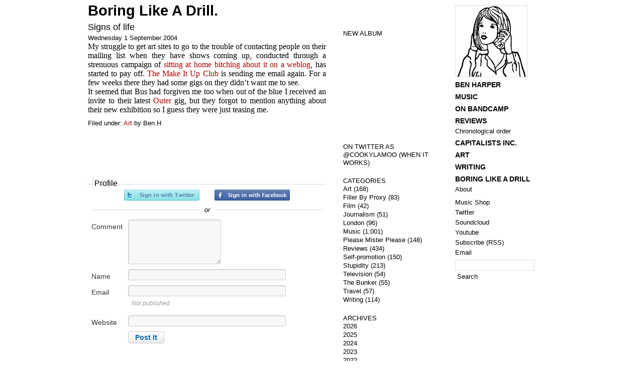

--- FILE ---
content_type: text/html; charset=UTF-8
request_url: https://www.cookylamoo.com/boringlikeadrill/2004/09/signs-of-life.html
body_size: 12622
content:
<!DOCTYPE html PUBLIC "-//W3C//DTD XHTML 1.0 Transitional//EN" "http://www.w3.org/TR/xhtml1/DTD/xhtml1-transitional.dtd">

<html xmlns="http://www.w3.org/1999/xhtml">

<head profile="http://gmpg.org/xfn/11">


	<title>Boring Like A Drill. &raquo; Signs of life</title>

	<meta http-equiv="Content-Type" content="text/html; charset=UTF-8" />	
	<meta name="generator" content="WordPress 6.5.7" /> <!-- leave this for stats please -->

	<link rel="stylesheet" href="https://www.cookylamoo.com/boringlikeadrill/wp-content/themes/Boringstyle0420/style.css" type="text/css" media="screen" />


	<!-- <link rel="alternate" type="application/rss+xml" title="RSS 2.0" href="https://www.cookylamoo.com/boringlikeadrill/feed" /> -->

	<!-- <link rel="alternate" type="text/xml" title="RSS .92" href="https://www.cookylamoo.com/boringlikeadrill/feed/rss" /> -->



	<!-- <link rel="alternate" type="application/atom+xml" title="Atom 0.3" href="https://www.cookylamoo.com/boringlikeadrill/feed/atom" /> -->



	<link href="http://feeds.feedburner.com/BoringLikeADrillBlog" rel="alternate" title="Boring Like A Drill." type="application/rss+xml"/>



	<link rel="pingback" href="https://www.cookylamoo.com/boringlikeadrill/xmlrpc.php" />



		<link rel='archives' title='January 2026' href='https://www.cookylamoo.com/boringlikeadrill/2026/01' />
	<link rel='archives' title='November 2025' href='https://www.cookylamoo.com/boringlikeadrill/2025/11' />
	<link rel='archives' title='October 2025' href='https://www.cookylamoo.com/boringlikeadrill/2025/10' />
	<link rel='archives' title='September 2025' href='https://www.cookylamoo.com/boringlikeadrill/2025/09' />
	<link rel='archives' title='August 2025' href='https://www.cookylamoo.com/boringlikeadrill/2025/08' />
	<link rel='archives' title='July 2025' href='https://www.cookylamoo.com/boringlikeadrill/2025/07' />
	<link rel='archives' title='June 2025' href='https://www.cookylamoo.com/boringlikeadrill/2025/06' />
	<link rel='archives' title='May 2025' href='https://www.cookylamoo.com/boringlikeadrill/2025/05' />
	<link rel='archives' title='April 2025' href='https://www.cookylamoo.com/boringlikeadrill/2025/04' />
	<link rel='archives' title='March 2025' href='https://www.cookylamoo.com/boringlikeadrill/2025/03' />
	<link rel='archives' title='February 2025' href='https://www.cookylamoo.com/boringlikeadrill/2025/02' />
	<link rel='archives' title='December 2024' href='https://www.cookylamoo.com/boringlikeadrill/2024/12' />
	<link rel='archives' title='November 2024' href='https://www.cookylamoo.com/boringlikeadrill/2024/11' />
	<link rel='archives' title='September 2024' href='https://www.cookylamoo.com/boringlikeadrill/2024/09' />
	<link rel='archives' title='August 2024' href='https://www.cookylamoo.com/boringlikeadrill/2024/08' />
	<link rel='archives' title='July 2024' href='https://www.cookylamoo.com/boringlikeadrill/2024/07' />
	<link rel='archives' title='June 2024' href='https://www.cookylamoo.com/boringlikeadrill/2024/06' />
	<link rel='archives' title='May 2024' href='https://www.cookylamoo.com/boringlikeadrill/2024/05' />
	<link rel='archives' title='April 2024' href='https://www.cookylamoo.com/boringlikeadrill/2024/04' />
	<link rel='archives' title='March 2024' href='https://www.cookylamoo.com/boringlikeadrill/2024/03' />
	<link rel='archives' title='February 2024' href='https://www.cookylamoo.com/boringlikeadrill/2024/02' />
	<link rel='archives' title='January 2024' href='https://www.cookylamoo.com/boringlikeadrill/2024/01' />
	<link rel='archives' title='December 2023' href='https://www.cookylamoo.com/boringlikeadrill/2023/12' />
	<link rel='archives' title='November 2023' href='https://www.cookylamoo.com/boringlikeadrill/2023/11' />
	<link rel='archives' title='October 2023' href='https://www.cookylamoo.com/boringlikeadrill/2023/10' />
	<link rel='archives' title='September 2023' href='https://www.cookylamoo.com/boringlikeadrill/2023/09' />
	<link rel='archives' title='August 2023' href='https://www.cookylamoo.com/boringlikeadrill/2023/08' />
	<link rel='archives' title='July 2023' href='https://www.cookylamoo.com/boringlikeadrill/2023/07' />
	<link rel='archives' title='June 2023' href='https://www.cookylamoo.com/boringlikeadrill/2023/06' />
	<link rel='archives' title='May 2023' href='https://www.cookylamoo.com/boringlikeadrill/2023/05' />
	<link rel='archives' title='April 2023' href='https://www.cookylamoo.com/boringlikeadrill/2023/04' />
	<link rel='archives' title='March 2023' href='https://www.cookylamoo.com/boringlikeadrill/2023/03' />
	<link rel='archives' title='February 2023' href='https://www.cookylamoo.com/boringlikeadrill/2023/02' />
	<link rel='archives' title='January 2023' href='https://www.cookylamoo.com/boringlikeadrill/2023/01' />
	<link rel='archives' title='December 2022' href='https://www.cookylamoo.com/boringlikeadrill/2022/12' />
	<link rel='archives' title='November 2022' href='https://www.cookylamoo.com/boringlikeadrill/2022/11' />
	<link rel='archives' title='October 2022' href='https://www.cookylamoo.com/boringlikeadrill/2022/10' />
	<link rel='archives' title='September 2022' href='https://www.cookylamoo.com/boringlikeadrill/2022/09' />
	<link rel='archives' title='August 2022' href='https://www.cookylamoo.com/boringlikeadrill/2022/08' />
	<link rel='archives' title='July 2022' href='https://www.cookylamoo.com/boringlikeadrill/2022/07' />
	<link rel='archives' title='June 2022' href='https://www.cookylamoo.com/boringlikeadrill/2022/06' />
	<link rel='archives' title='May 2022' href='https://www.cookylamoo.com/boringlikeadrill/2022/05' />
	<link rel='archives' title='April 2022' href='https://www.cookylamoo.com/boringlikeadrill/2022/04' />
	<link rel='archives' title='March 2022' href='https://www.cookylamoo.com/boringlikeadrill/2022/03' />
	<link rel='archives' title='February 2022' href='https://www.cookylamoo.com/boringlikeadrill/2022/02' />
	<link rel='archives' title='January 2022' href='https://www.cookylamoo.com/boringlikeadrill/2022/01' />
	<link rel='archives' title='December 2021' href='https://www.cookylamoo.com/boringlikeadrill/2021/12' />
	<link rel='archives' title='November 2021' href='https://www.cookylamoo.com/boringlikeadrill/2021/11' />
	<link rel='archives' title='October 2021' href='https://www.cookylamoo.com/boringlikeadrill/2021/10' />
	<link rel='archives' title='September 2021' href='https://www.cookylamoo.com/boringlikeadrill/2021/09' />
	<link rel='archives' title='August 2021' href='https://www.cookylamoo.com/boringlikeadrill/2021/08' />
	<link rel='archives' title='July 2021' href='https://www.cookylamoo.com/boringlikeadrill/2021/07' />
	<link rel='archives' title='June 2021' href='https://www.cookylamoo.com/boringlikeadrill/2021/06' />
	<link rel='archives' title='May 2021' href='https://www.cookylamoo.com/boringlikeadrill/2021/05' />
	<link rel='archives' title='April 2021' href='https://www.cookylamoo.com/boringlikeadrill/2021/04' />
	<link rel='archives' title='March 2021' href='https://www.cookylamoo.com/boringlikeadrill/2021/03' />
	<link rel='archives' title='February 2021' href='https://www.cookylamoo.com/boringlikeadrill/2021/02' />
	<link rel='archives' title='January 2021' href='https://www.cookylamoo.com/boringlikeadrill/2021/01' />
	<link rel='archives' title='December 2020' href='https://www.cookylamoo.com/boringlikeadrill/2020/12' />
	<link rel='archives' title='November 2020' href='https://www.cookylamoo.com/boringlikeadrill/2020/11' />
	<link rel='archives' title='October 2020' href='https://www.cookylamoo.com/boringlikeadrill/2020/10' />
	<link rel='archives' title='September 2020' href='https://www.cookylamoo.com/boringlikeadrill/2020/09' />
	<link rel='archives' title='August 2020' href='https://www.cookylamoo.com/boringlikeadrill/2020/08' />
	<link rel='archives' title='July 2020' href='https://www.cookylamoo.com/boringlikeadrill/2020/07' />
	<link rel='archives' title='June 2020' href='https://www.cookylamoo.com/boringlikeadrill/2020/06' />
	<link rel='archives' title='May 2020' href='https://www.cookylamoo.com/boringlikeadrill/2020/05' />
	<link rel='archives' title='April 2020' href='https://www.cookylamoo.com/boringlikeadrill/2020/04' />
	<link rel='archives' title='March 2020' href='https://www.cookylamoo.com/boringlikeadrill/2020/03' />
	<link rel='archives' title='February 2020' href='https://www.cookylamoo.com/boringlikeadrill/2020/02' />
	<link rel='archives' title='January 2020' href='https://www.cookylamoo.com/boringlikeadrill/2020/01' />
	<link rel='archives' title='December 2019' href='https://www.cookylamoo.com/boringlikeadrill/2019/12' />
	<link rel='archives' title='November 2019' href='https://www.cookylamoo.com/boringlikeadrill/2019/11' />
	<link rel='archives' title='October 2019' href='https://www.cookylamoo.com/boringlikeadrill/2019/10' />
	<link rel='archives' title='September 2019' href='https://www.cookylamoo.com/boringlikeadrill/2019/09' />
	<link rel='archives' title='August 2019' href='https://www.cookylamoo.com/boringlikeadrill/2019/08' />
	<link rel='archives' title='July 2019' href='https://www.cookylamoo.com/boringlikeadrill/2019/07' />
	<link rel='archives' title='June 2019' href='https://www.cookylamoo.com/boringlikeadrill/2019/06' />
	<link rel='archives' title='May 2019' href='https://www.cookylamoo.com/boringlikeadrill/2019/05' />
	<link rel='archives' title='April 2019' href='https://www.cookylamoo.com/boringlikeadrill/2019/04' />
	<link rel='archives' title='March 2019' href='https://www.cookylamoo.com/boringlikeadrill/2019/03' />
	<link rel='archives' title='February 2019' href='https://www.cookylamoo.com/boringlikeadrill/2019/02' />
	<link rel='archives' title='January 2019' href='https://www.cookylamoo.com/boringlikeadrill/2019/01' />
	<link rel='archives' title='December 2018' href='https://www.cookylamoo.com/boringlikeadrill/2018/12' />
	<link rel='archives' title='November 2018' href='https://www.cookylamoo.com/boringlikeadrill/2018/11' />
	<link rel='archives' title='October 2018' href='https://www.cookylamoo.com/boringlikeadrill/2018/10' />
	<link rel='archives' title='September 2018' href='https://www.cookylamoo.com/boringlikeadrill/2018/09' />
	<link rel='archives' title='August 2018' href='https://www.cookylamoo.com/boringlikeadrill/2018/08' />
	<link rel='archives' title='July 2018' href='https://www.cookylamoo.com/boringlikeadrill/2018/07' />
	<link rel='archives' title='June 2018' href='https://www.cookylamoo.com/boringlikeadrill/2018/06' />
	<link rel='archives' title='May 2018' href='https://www.cookylamoo.com/boringlikeadrill/2018/05' />
	<link rel='archives' title='April 2018' href='https://www.cookylamoo.com/boringlikeadrill/2018/04' />
	<link rel='archives' title='March 2018' href='https://www.cookylamoo.com/boringlikeadrill/2018/03' />
	<link rel='archives' title='February 2018' href='https://www.cookylamoo.com/boringlikeadrill/2018/02' />
	<link rel='archives' title='January 2018' href='https://www.cookylamoo.com/boringlikeadrill/2018/01' />
	<link rel='archives' title='December 2017' href='https://www.cookylamoo.com/boringlikeadrill/2017/12' />
	<link rel='archives' title='November 2017' href='https://www.cookylamoo.com/boringlikeadrill/2017/11' />
	<link rel='archives' title='October 2017' href='https://www.cookylamoo.com/boringlikeadrill/2017/10' />
	<link rel='archives' title='September 2017' href='https://www.cookylamoo.com/boringlikeadrill/2017/09' />
	<link rel='archives' title='August 2017' href='https://www.cookylamoo.com/boringlikeadrill/2017/08' />
	<link rel='archives' title='July 2017' href='https://www.cookylamoo.com/boringlikeadrill/2017/07' />
	<link rel='archives' title='June 2017' href='https://www.cookylamoo.com/boringlikeadrill/2017/06' />
	<link rel='archives' title='May 2017' href='https://www.cookylamoo.com/boringlikeadrill/2017/05' />
	<link rel='archives' title='April 2017' href='https://www.cookylamoo.com/boringlikeadrill/2017/04' />
	<link rel='archives' title='March 2017' href='https://www.cookylamoo.com/boringlikeadrill/2017/03' />
	<link rel='archives' title='February 2017' href='https://www.cookylamoo.com/boringlikeadrill/2017/02' />
	<link rel='archives' title='January 2017' href='https://www.cookylamoo.com/boringlikeadrill/2017/01' />
	<link rel='archives' title='December 2016' href='https://www.cookylamoo.com/boringlikeadrill/2016/12' />
	<link rel='archives' title='November 2016' href='https://www.cookylamoo.com/boringlikeadrill/2016/11' />
	<link rel='archives' title='October 2016' href='https://www.cookylamoo.com/boringlikeadrill/2016/10' />
	<link rel='archives' title='September 2016' href='https://www.cookylamoo.com/boringlikeadrill/2016/09' />
	<link rel='archives' title='August 2016' href='https://www.cookylamoo.com/boringlikeadrill/2016/08' />
	<link rel='archives' title='July 2016' href='https://www.cookylamoo.com/boringlikeadrill/2016/07' />
	<link rel='archives' title='June 2016' href='https://www.cookylamoo.com/boringlikeadrill/2016/06' />
	<link rel='archives' title='May 2016' href='https://www.cookylamoo.com/boringlikeadrill/2016/05' />
	<link rel='archives' title='April 2016' href='https://www.cookylamoo.com/boringlikeadrill/2016/04' />
	<link rel='archives' title='March 2016' href='https://www.cookylamoo.com/boringlikeadrill/2016/03' />
	<link rel='archives' title='February 2016' href='https://www.cookylamoo.com/boringlikeadrill/2016/02' />
	<link rel='archives' title='January 2016' href='https://www.cookylamoo.com/boringlikeadrill/2016/01' />
	<link rel='archives' title='December 2015' href='https://www.cookylamoo.com/boringlikeadrill/2015/12' />
	<link rel='archives' title='November 2015' href='https://www.cookylamoo.com/boringlikeadrill/2015/11' />
	<link rel='archives' title='October 2015' href='https://www.cookylamoo.com/boringlikeadrill/2015/10' />
	<link rel='archives' title='September 2015' href='https://www.cookylamoo.com/boringlikeadrill/2015/09' />
	<link rel='archives' title='August 2015' href='https://www.cookylamoo.com/boringlikeadrill/2015/08' />
	<link rel='archives' title='July 2015' href='https://www.cookylamoo.com/boringlikeadrill/2015/07' />
	<link rel='archives' title='June 2015' href='https://www.cookylamoo.com/boringlikeadrill/2015/06' />
	<link rel='archives' title='May 2015' href='https://www.cookylamoo.com/boringlikeadrill/2015/05' />
	<link rel='archives' title='April 2015' href='https://www.cookylamoo.com/boringlikeadrill/2015/04' />
	<link rel='archives' title='March 2015' href='https://www.cookylamoo.com/boringlikeadrill/2015/03' />
	<link rel='archives' title='February 2015' href='https://www.cookylamoo.com/boringlikeadrill/2015/02' />
	<link rel='archives' title='January 2015' href='https://www.cookylamoo.com/boringlikeadrill/2015/01' />
	<link rel='archives' title='December 2014' href='https://www.cookylamoo.com/boringlikeadrill/2014/12' />
	<link rel='archives' title='November 2014' href='https://www.cookylamoo.com/boringlikeadrill/2014/11' />
	<link rel='archives' title='October 2014' href='https://www.cookylamoo.com/boringlikeadrill/2014/10' />
	<link rel='archives' title='September 2014' href='https://www.cookylamoo.com/boringlikeadrill/2014/09' />
	<link rel='archives' title='August 2014' href='https://www.cookylamoo.com/boringlikeadrill/2014/08' />
	<link rel='archives' title='July 2014' href='https://www.cookylamoo.com/boringlikeadrill/2014/07' />
	<link rel='archives' title='June 2014' href='https://www.cookylamoo.com/boringlikeadrill/2014/06' />
	<link rel='archives' title='May 2014' href='https://www.cookylamoo.com/boringlikeadrill/2014/05' />
	<link rel='archives' title='April 2014' href='https://www.cookylamoo.com/boringlikeadrill/2014/04' />
	<link rel='archives' title='March 2014' href='https://www.cookylamoo.com/boringlikeadrill/2014/03' />
	<link rel='archives' title='February 2014' href='https://www.cookylamoo.com/boringlikeadrill/2014/02' />
	<link rel='archives' title='January 2014' href='https://www.cookylamoo.com/boringlikeadrill/2014/01' />
	<link rel='archives' title='December 2013' href='https://www.cookylamoo.com/boringlikeadrill/2013/12' />
	<link rel='archives' title='November 2013' href='https://www.cookylamoo.com/boringlikeadrill/2013/11' />
	<link rel='archives' title='October 2013' href='https://www.cookylamoo.com/boringlikeadrill/2013/10' />
	<link rel='archives' title='September 2013' href='https://www.cookylamoo.com/boringlikeadrill/2013/09' />
	<link rel='archives' title='August 2013' href='https://www.cookylamoo.com/boringlikeadrill/2013/08' />
	<link rel='archives' title='July 2013' href='https://www.cookylamoo.com/boringlikeadrill/2013/07' />
	<link rel='archives' title='June 2013' href='https://www.cookylamoo.com/boringlikeadrill/2013/06' />
	<link rel='archives' title='May 2013' href='https://www.cookylamoo.com/boringlikeadrill/2013/05' />
	<link rel='archives' title='April 2013' href='https://www.cookylamoo.com/boringlikeadrill/2013/04' />
	<link rel='archives' title='March 2013' href='https://www.cookylamoo.com/boringlikeadrill/2013/03' />
	<link rel='archives' title='February 2013' href='https://www.cookylamoo.com/boringlikeadrill/2013/02' />
	<link rel='archives' title='January 2013' href='https://www.cookylamoo.com/boringlikeadrill/2013/01' />
	<link rel='archives' title='December 2012' href='https://www.cookylamoo.com/boringlikeadrill/2012/12' />
	<link rel='archives' title='November 2012' href='https://www.cookylamoo.com/boringlikeadrill/2012/11' />
	<link rel='archives' title='October 2012' href='https://www.cookylamoo.com/boringlikeadrill/2012/10' />
	<link rel='archives' title='September 2012' href='https://www.cookylamoo.com/boringlikeadrill/2012/09' />
	<link rel='archives' title='August 2012' href='https://www.cookylamoo.com/boringlikeadrill/2012/08' />
	<link rel='archives' title='July 2012' href='https://www.cookylamoo.com/boringlikeadrill/2012/07' />
	<link rel='archives' title='June 2012' href='https://www.cookylamoo.com/boringlikeadrill/2012/06' />
	<link rel='archives' title='May 2012' href='https://www.cookylamoo.com/boringlikeadrill/2012/05' />
	<link rel='archives' title='April 2012' href='https://www.cookylamoo.com/boringlikeadrill/2012/04' />
	<link rel='archives' title='March 2012' href='https://www.cookylamoo.com/boringlikeadrill/2012/03' />
	<link rel='archives' title='February 2012' href='https://www.cookylamoo.com/boringlikeadrill/2012/02' />
	<link rel='archives' title='January 2012' href='https://www.cookylamoo.com/boringlikeadrill/2012/01' />
	<link rel='archives' title='December 2011' href='https://www.cookylamoo.com/boringlikeadrill/2011/12' />
	<link rel='archives' title='November 2011' href='https://www.cookylamoo.com/boringlikeadrill/2011/11' />
	<link rel='archives' title='October 2011' href='https://www.cookylamoo.com/boringlikeadrill/2011/10' />
	<link rel='archives' title='September 2011' href='https://www.cookylamoo.com/boringlikeadrill/2011/09' />
	<link rel='archives' title='August 2011' href='https://www.cookylamoo.com/boringlikeadrill/2011/08' />
	<link rel='archives' title='July 2011' href='https://www.cookylamoo.com/boringlikeadrill/2011/07' />
	<link rel='archives' title='June 2011' href='https://www.cookylamoo.com/boringlikeadrill/2011/06' />
	<link rel='archives' title='May 2011' href='https://www.cookylamoo.com/boringlikeadrill/2011/05' />
	<link rel='archives' title='April 2011' href='https://www.cookylamoo.com/boringlikeadrill/2011/04' />
	<link rel='archives' title='March 2011' href='https://www.cookylamoo.com/boringlikeadrill/2011/03' />
	<link rel='archives' title='February 2011' href='https://www.cookylamoo.com/boringlikeadrill/2011/02' />
	<link rel='archives' title='January 2011' href='https://www.cookylamoo.com/boringlikeadrill/2011/01' />
	<link rel='archives' title='December 2010' href='https://www.cookylamoo.com/boringlikeadrill/2010/12' />
	<link rel='archives' title='November 2010' href='https://www.cookylamoo.com/boringlikeadrill/2010/11' />
	<link rel='archives' title='October 2010' href='https://www.cookylamoo.com/boringlikeadrill/2010/10' />
	<link rel='archives' title='September 2010' href='https://www.cookylamoo.com/boringlikeadrill/2010/09' />
	<link rel='archives' title='August 2010' href='https://www.cookylamoo.com/boringlikeadrill/2010/08' />
	<link rel='archives' title='July 2010' href='https://www.cookylamoo.com/boringlikeadrill/2010/07' />
	<link rel='archives' title='June 2010' href='https://www.cookylamoo.com/boringlikeadrill/2010/06' />
	<link rel='archives' title='May 2010' href='https://www.cookylamoo.com/boringlikeadrill/2010/05' />
	<link rel='archives' title='April 2010' href='https://www.cookylamoo.com/boringlikeadrill/2010/04' />
	<link rel='archives' title='March 2010' href='https://www.cookylamoo.com/boringlikeadrill/2010/03' />
	<link rel='archives' title='February 2010' href='https://www.cookylamoo.com/boringlikeadrill/2010/02' />
	<link rel='archives' title='January 2010' href='https://www.cookylamoo.com/boringlikeadrill/2010/01' />
	<link rel='archives' title='December 2009' href='https://www.cookylamoo.com/boringlikeadrill/2009/12' />
	<link rel='archives' title='November 2009' href='https://www.cookylamoo.com/boringlikeadrill/2009/11' />
	<link rel='archives' title='October 2009' href='https://www.cookylamoo.com/boringlikeadrill/2009/10' />
	<link rel='archives' title='September 2009' href='https://www.cookylamoo.com/boringlikeadrill/2009/09' />
	<link rel='archives' title='August 2009' href='https://www.cookylamoo.com/boringlikeadrill/2009/08' />
	<link rel='archives' title='July 2009' href='https://www.cookylamoo.com/boringlikeadrill/2009/07' />
	<link rel='archives' title='June 2009' href='https://www.cookylamoo.com/boringlikeadrill/2009/06' />
	<link rel='archives' title='May 2009' href='https://www.cookylamoo.com/boringlikeadrill/2009/05' />
	<link rel='archives' title='April 2009' href='https://www.cookylamoo.com/boringlikeadrill/2009/04' />
	<link rel='archives' title='March 2009' href='https://www.cookylamoo.com/boringlikeadrill/2009/03' />
	<link rel='archives' title='February 2009' href='https://www.cookylamoo.com/boringlikeadrill/2009/02' />
	<link rel='archives' title='January 2009' href='https://www.cookylamoo.com/boringlikeadrill/2009/01' />
	<link rel='archives' title='December 2008' href='https://www.cookylamoo.com/boringlikeadrill/2008/12' />
	<link rel='archives' title='November 2008' href='https://www.cookylamoo.com/boringlikeadrill/2008/11' />
	<link rel='archives' title='October 2008' href='https://www.cookylamoo.com/boringlikeadrill/2008/10' />
	<link rel='archives' title='September 2008' href='https://www.cookylamoo.com/boringlikeadrill/2008/09' />
	<link rel='archives' title='August 2008' href='https://www.cookylamoo.com/boringlikeadrill/2008/08' />
	<link rel='archives' title='July 2008' href='https://www.cookylamoo.com/boringlikeadrill/2008/07' />
	<link rel='archives' title='June 2008' href='https://www.cookylamoo.com/boringlikeadrill/2008/06' />
	<link rel='archives' title='May 2008' href='https://www.cookylamoo.com/boringlikeadrill/2008/05' />
	<link rel='archives' title='April 2008' href='https://www.cookylamoo.com/boringlikeadrill/2008/04' />
	<link rel='archives' title='March 2008' href='https://www.cookylamoo.com/boringlikeadrill/2008/03' />
	<link rel='archives' title='February 2008' href='https://www.cookylamoo.com/boringlikeadrill/2008/02' />
	<link rel='archives' title='January 2008' href='https://www.cookylamoo.com/boringlikeadrill/2008/01' />
	<link rel='archives' title='December 2007' href='https://www.cookylamoo.com/boringlikeadrill/2007/12' />
	<link rel='archives' title='November 2007' href='https://www.cookylamoo.com/boringlikeadrill/2007/11' />
	<link rel='archives' title='October 2007' href='https://www.cookylamoo.com/boringlikeadrill/2007/10' />
	<link rel='archives' title='September 2007' href='https://www.cookylamoo.com/boringlikeadrill/2007/09' />
	<link rel='archives' title='August 2007' href='https://www.cookylamoo.com/boringlikeadrill/2007/08' />
	<link rel='archives' title='July 2007' href='https://www.cookylamoo.com/boringlikeadrill/2007/07' />
	<link rel='archives' title='June 2007' href='https://www.cookylamoo.com/boringlikeadrill/2007/06' />
	<link rel='archives' title='May 2007' href='https://www.cookylamoo.com/boringlikeadrill/2007/05' />
	<link rel='archives' title='April 2007' href='https://www.cookylamoo.com/boringlikeadrill/2007/04' />
	<link rel='archives' title='March 2007' href='https://www.cookylamoo.com/boringlikeadrill/2007/03' />
	<link rel='archives' title='February 2007' href='https://www.cookylamoo.com/boringlikeadrill/2007/02' />
	<link rel='archives' title='January 2007' href='https://www.cookylamoo.com/boringlikeadrill/2007/01' />
	<link rel='archives' title='December 2006' href='https://www.cookylamoo.com/boringlikeadrill/2006/12' />
	<link rel='archives' title='November 2006' href='https://www.cookylamoo.com/boringlikeadrill/2006/11' />
	<link rel='archives' title='October 2006' href='https://www.cookylamoo.com/boringlikeadrill/2006/10' />
	<link rel='archives' title='September 2006' href='https://www.cookylamoo.com/boringlikeadrill/2006/09' />
	<link rel='archives' title='August 2006' href='https://www.cookylamoo.com/boringlikeadrill/2006/08' />
	<link rel='archives' title='July 2006' href='https://www.cookylamoo.com/boringlikeadrill/2006/07' />
	<link rel='archives' title='June 2006' href='https://www.cookylamoo.com/boringlikeadrill/2006/06' />
	<link rel='archives' title='May 2006' href='https://www.cookylamoo.com/boringlikeadrill/2006/05' />
	<link rel='archives' title='April 2006' href='https://www.cookylamoo.com/boringlikeadrill/2006/04' />
	<link rel='archives' title='March 2006' href='https://www.cookylamoo.com/boringlikeadrill/2006/03' />
	<link rel='archives' title='February 2006' href='https://www.cookylamoo.com/boringlikeadrill/2006/02' />
	<link rel='archives' title='January 2006' href='https://www.cookylamoo.com/boringlikeadrill/2006/01' />
	<link rel='archives' title='December 2005' href='https://www.cookylamoo.com/boringlikeadrill/2005/12' />
	<link rel='archives' title='November 2005' href='https://www.cookylamoo.com/boringlikeadrill/2005/11' />
	<link rel='archives' title='October 2005' href='https://www.cookylamoo.com/boringlikeadrill/2005/10' />
	<link rel='archives' title='September 2005' href='https://www.cookylamoo.com/boringlikeadrill/2005/09' />
	<link rel='archives' title='August 2005' href='https://www.cookylamoo.com/boringlikeadrill/2005/08' />
	<link rel='archives' title='July 2005' href='https://www.cookylamoo.com/boringlikeadrill/2005/07' />
	<link rel='archives' title='June 2005' href='https://www.cookylamoo.com/boringlikeadrill/2005/06' />
	<link rel='archives' title='May 2005' href='https://www.cookylamoo.com/boringlikeadrill/2005/05' />
	<link rel='archives' title='April 2005' href='https://www.cookylamoo.com/boringlikeadrill/2005/04' />
	<link rel='archives' title='March 2005' href='https://www.cookylamoo.com/boringlikeadrill/2005/03' />
	<link rel='archives' title='February 2005' href='https://www.cookylamoo.com/boringlikeadrill/2005/02' />
	<link rel='archives' title='January 2005' href='https://www.cookylamoo.com/boringlikeadrill/2005/01' />
	<link rel='archives' title='December 2004' href='https://www.cookylamoo.com/boringlikeadrill/2004/12' />
	<link rel='archives' title='November 2004' href='https://www.cookylamoo.com/boringlikeadrill/2004/11' />
	<link rel='archives' title='October 2004' href='https://www.cookylamoo.com/boringlikeadrill/2004/10' />
	<link rel='archives' title='September 2004' href='https://www.cookylamoo.com/boringlikeadrill/2004/09' />
	<link rel='archives' title='August 2004' href='https://www.cookylamoo.com/boringlikeadrill/2004/08' />

	
	<meta name='robots' content='max-image-preview:large' />
<link rel="alternate" type="application/rss+xml" title="Boring Like A Drill. &raquo; Signs of life Comments Feed" href="https://www.cookylamoo.com/boringlikeadrill/2004/09/signs-of-life.html/feed" />
<script type="text/javascript">
/* <![CDATA[ */
window._wpemojiSettings = {"baseUrl":"https:\/\/s.w.org\/images\/core\/emoji\/15.0.3\/72x72\/","ext":".png","svgUrl":"https:\/\/s.w.org\/images\/core\/emoji\/15.0.3\/svg\/","svgExt":".svg","source":{"concatemoji":"https:\/\/www.cookylamoo.com\/boringlikeadrill\/wp-includes\/js\/wp-emoji-release.min.js?ver=6.5.7"}};
/*! This file is auto-generated */
!function(i,n){var o,s,e;function c(e){try{var t={supportTests:e,timestamp:(new Date).valueOf()};sessionStorage.setItem(o,JSON.stringify(t))}catch(e){}}function p(e,t,n){e.clearRect(0,0,e.canvas.width,e.canvas.height),e.fillText(t,0,0);var t=new Uint32Array(e.getImageData(0,0,e.canvas.width,e.canvas.height).data),r=(e.clearRect(0,0,e.canvas.width,e.canvas.height),e.fillText(n,0,0),new Uint32Array(e.getImageData(0,0,e.canvas.width,e.canvas.height).data));return t.every(function(e,t){return e===r[t]})}function u(e,t,n){switch(t){case"flag":return n(e,"\ud83c\udff3\ufe0f\u200d\u26a7\ufe0f","\ud83c\udff3\ufe0f\u200b\u26a7\ufe0f")?!1:!n(e,"\ud83c\uddfa\ud83c\uddf3","\ud83c\uddfa\u200b\ud83c\uddf3")&&!n(e,"\ud83c\udff4\udb40\udc67\udb40\udc62\udb40\udc65\udb40\udc6e\udb40\udc67\udb40\udc7f","\ud83c\udff4\u200b\udb40\udc67\u200b\udb40\udc62\u200b\udb40\udc65\u200b\udb40\udc6e\u200b\udb40\udc67\u200b\udb40\udc7f");case"emoji":return!n(e,"\ud83d\udc26\u200d\u2b1b","\ud83d\udc26\u200b\u2b1b")}return!1}function f(e,t,n){var r="undefined"!=typeof WorkerGlobalScope&&self instanceof WorkerGlobalScope?new OffscreenCanvas(300,150):i.createElement("canvas"),a=r.getContext("2d",{willReadFrequently:!0}),o=(a.textBaseline="top",a.font="600 32px Arial",{});return e.forEach(function(e){o[e]=t(a,e,n)}),o}function t(e){var t=i.createElement("script");t.src=e,t.defer=!0,i.head.appendChild(t)}"undefined"!=typeof Promise&&(o="wpEmojiSettingsSupports",s=["flag","emoji"],n.supports={everything:!0,everythingExceptFlag:!0},e=new Promise(function(e){i.addEventListener("DOMContentLoaded",e,{once:!0})}),new Promise(function(t){var n=function(){try{var e=JSON.parse(sessionStorage.getItem(o));if("object"==typeof e&&"number"==typeof e.timestamp&&(new Date).valueOf()<e.timestamp+604800&&"object"==typeof e.supportTests)return e.supportTests}catch(e){}return null}();if(!n){if("undefined"!=typeof Worker&&"undefined"!=typeof OffscreenCanvas&&"undefined"!=typeof URL&&URL.createObjectURL&&"undefined"!=typeof Blob)try{var e="postMessage("+f.toString()+"("+[JSON.stringify(s),u.toString(),p.toString()].join(",")+"));",r=new Blob([e],{type:"text/javascript"}),a=new Worker(URL.createObjectURL(r),{name:"wpTestEmojiSupports"});return void(a.onmessage=function(e){c(n=e.data),a.terminate(),t(n)})}catch(e){}c(n=f(s,u,p))}t(n)}).then(function(e){for(var t in e)n.supports[t]=e[t],n.supports.everything=n.supports.everything&&n.supports[t],"flag"!==t&&(n.supports.everythingExceptFlag=n.supports.everythingExceptFlag&&n.supports[t]);n.supports.everythingExceptFlag=n.supports.everythingExceptFlag&&!n.supports.flag,n.DOMReady=!1,n.readyCallback=function(){n.DOMReady=!0}}).then(function(){return e}).then(function(){var e;n.supports.everything||(n.readyCallback(),(e=n.source||{}).concatemoji?t(e.concatemoji):e.wpemoji&&e.twemoji&&(t(e.twemoji),t(e.wpemoji)))}))}((window,document),window._wpemojiSettings);
/* ]]> */
</script>
<style id='wp-emoji-styles-inline-css' type='text/css'>

	img.wp-smiley, img.emoji {
		display: inline !important;
		border: none !important;
		box-shadow: none !important;
		height: 1em !important;
		width: 1em !important;
		margin: 0 0.07em !important;
		vertical-align: -0.1em !important;
		background: none !important;
		padding: 0 !important;
	}
</style>
<link rel='stylesheet' id='wp-block-library-css' href='https://www.cookylamoo.com/boringlikeadrill/wp-includes/css/dist/block-library/style.min.css?ver=6.5.7' type='text/css' media='all' />
<style id='classic-theme-styles-inline-css' type='text/css'>
/*! This file is auto-generated */
.wp-block-button__link{color:#fff;background-color:#32373c;border-radius:9999px;box-shadow:none;text-decoration:none;padding:calc(.667em + 2px) calc(1.333em + 2px);font-size:1.125em}.wp-block-file__button{background:#32373c;color:#fff;text-decoration:none}
</style>
<style id='global-styles-inline-css' type='text/css'>
body{--wp--preset--color--black: #000000;--wp--preset--color--cyan-bluish-gray: #abb8c3;--wp--preset--color--white: #ffffff;--wp--preset--color--pale-pink: #f78da7;--wp--preset--color--vivid-red: #cf2e2e;--wp--preset--color--luminous-vivid-orange: #ff6900;--wp--preset--color--luminous-vivid-amber: #fcb900;--wp--preset--color--light-green-cyan: #7bdcb5;--wp--preset--color--vivid-green-cyan: #00d084;--wp--preset--color--pale-cyan-blue: #8ed1fc;--wp--preset--color--vivid-cyan-blue: #0693e3;--wp--preset--color--vivid-purple: #9b51e0;--wp--preset--gradient--vivid-cyan-blue-to-vivid-purple: linear-gradient(135deg,rgba(6,147,227,1) 0%,rgb(155,81,224) 100%);--wp--preset--gradient--light-green-cyan-to-vivid-green-cyan: linear-gradient(135deg,rgb(122,220,180) 0%,rgb(0,208,130) 100%);--wp--preset--gradient--luminous-vivid-amber-to-luminous-vivid-orange: linear-gradient(135deg,rgba(252,185,0,1) 0%,rgba(255,105,0,1) 100%);--wp--preset--gradient--luminous-vivid-orange-to-vivid-red: linear-gradient(135deg,rgba(255,105,0,1) 0%,rgb(207,46,46) 100%);--wp--preset--gradient--very-light-gray-to-cyan-bluish-gray: linear-gradient(135deg,rgb(238,238,238) 0%,rgb(169,184,195) 100%);--wp--preset--gradient--cool-to-warm-spectrum: linear-gradient(135deg,rgb(74,234,220) 0%,rgb(151,120,209) 20%,rgb(207,42,186) 40%,rgb(238,44,130) 60%,rgb(251,105,98) 80%,rgb(254,248,76) 100%);--wp--preset--gradient--blush-light-purple: linear-gradient(135deg,rgb(255,206,236) 0%,rgb(152,150,240) 100%);--wp--preset--gradient--blush-bordeaux: linear-gradient(135deg,rgb(254,205,165) 0%,rgb(254,45,45) 50%,rgb(107,0,62) 100%);--wp--preset--gradient--luminous-dusk: linear-gradient(135deg,rgb(255,203,112) 0%,rgb(199,81,192) 50%,rgb(65,88,208) 100%);--wp--preset--gradient--pale-ocean: linear-gradient(135deg,rgb(255,245,203) 0%,rgb(182,227,212) 50%,rgb(51,167,181) 100%);--wp--preset--gradient--electric-grass: linear-gradient(135deg,rgb(202,248,128) 0%,rgb(113,206,126) 100%);--wp--preset--gradient--midnight: linear-gradient(135deg,rgb(2,3,129) 0%,rgb(40,116,252) 100%);--wp--preset--font-size--small: 13px;--wp--preset--font-size--medium: 20px;--wp--preset--font-size--large: 36px;--wp--preset--font-size--x-large: 42px;--wp--preset--spacing--20: 0.44rem;--wp--preset--spacing--30: 0.67rem;--wp--preset--spacing--40: 1rem;--wp--preset--spacing--50: 1.5rem;--wp--preset--spacing--60: 2.25rem;--wp--preset--spacing--70: 3.38rem;--wp--preset--spacing--80: 5.06rem;--wp--preset--shadow--natural: 6px 6px 9px rgba(0, 0, 0, 0.2);--wp--preset--shadow--deep: 12px 12px 50px rgba(0, 0, 0, 0.4);--wp--preset--shadow--sharp: 6px 6px 0px rgba(0, 0, 0, 0.2);--wp--preset--shadow--outlined: 6px 6px 0px -3px rgba(255, 255, 255, 1), 6px 6px rgba(0, 0, 0, 1);--wp--preset--shadow--crisp: 6px 6px 0px rgba(0, 0, 0, 1);}:where(.is-layout-flex){gap: 0.5em;}:where(.is-layout-grid){gap: 0.5em;}body .is-layout-flex{display: flex;}body .is-layout-flex{flex-wrap: wrap;align-items: center;}body .is-layout-flex > *{margin: 0;}body .is-layout-grid{display: grid;}body .is-layout-grid > *{margin: 0;}:where(.wp-block-columns.is-layout-flex){gap: 2em;}:where(.wp-block-columns.is-layout-grid){gap: 2em;}:where(.wp-block-post-template.is-layout-flex){gap: 1.25em;}:where(.wp-block-post-template.is-layout-grid){gap: 1.25em;}.has-black-color{color: var(--wp--preset--color--black) !important;}.has-cyan-bluish-gray-color{color: var(--wp--preset--color--cyan-bluish-gray) !important;}.has-white-color{color: var(--wp--preset--color--white) !important;}.has-pale-pink-color{color: var(--wp--preset--color--pale-pink) !important;}.has-vivid-red-color{color: var(--wp--preset--color--vivid-red) !important;}.has-luminous-vivid-orange-color{color: var(--wp--preset--color--luminous-vivid-orange) !important;}.has-luminous-vivid-amber-color{color: var(--wp--preset--color--luminous-vivid-amber) !important;}.has-light-green-cyan-color{color: var(--wp--preset--color--light-green-cyan) !important;}.has-vivid-green-cyan-color{color: var(--wp--preset--color--vivid-green-cyan) !important;}.has-pale-cyan-blue-color{color: var(--wp--preset--color--pale-cyan-blue) !important;}.has-vivid-cyan-blue-color{color: var(--wp--preset--color--vivid-cyan-blue) !important;}.has-vivid-purple-color{color: var(--wp--preset--color--vivid-purple) !important;}.has-black-background-color{background-color: var(--wp--preset--color--black) !important;}.has-cyan-bluish-gray-background-color{background-color: var(--wp--preset--color--cyan-bluish-gray) !important;}.has-white-background-color{background-color: var(--wp--preset--color--white) !important;}.has-pale-pink-background-color{background-color: var(--wp--preset--color--pale-pink) !important;}.has-vivid-red-background-color{background-color: var(--wp--preset--color--vivid-red) !important;}.has-luminous-vivid-orange-background-color{background-color: var(--wp--preset--color--luminous-vivid-orange) !important;}.has-luminous-vivid-amber-background-color{background-color: var(--wp--preset--color--luminous-vivid-amber) !important;}.has-light-green-cyan-background-color{background-color: var(--wp--preset--color--light-green-cyan) !important;}.has-vivid-green-cyan-background-color{background-color: var(--wp--preset--color--vivid-green-cyan) !important;}.has-pale-cyan-blue-background-color{background-color: var(--wp--preset--color--pale-cyan-blue) !important;}.has-vivid-cyan-blue-background-color{background-color: var(--wp--preset--color--vivid-cyan-blue) !important;}.has-vivid-purple-background-color{background-color: var(--wp--preset--color--vivid-purple) !important;}.has-black-border-color{border-color: var(--wp--preset--color--black) !important;}.has-cyan-bluish-gray-border-color{border-color: var(--wp--preset--color--cyan-bluish-gray) !important;}.has-white-border-color{border-color: var(--wp--preset--color--white) !important;}.has-pale-pink-border-color{border-color: var(--wp--preset--color--pale-pink) !important;}.has-vivid-red-border-color{border-color: var(--wp--preset--color--vivid-red) !important;}.has-luminous-vivid-orange-border-color{border-color: var(--wp--preset--color--luminous-vivid-orange) !important;}.has-luminous-vivid-amber-border-color{border-color: var(--wp--preset--color--luminous-vivid-amber) !important;}.has-light-green-cyan-border-color{border-color: var(--wp--preset--color--light-green-cyan) !important;}.has-vivid-green-cyan-border-color{border-color: var(--wp--preset--color--vivid-green-cyan) !important;}.has-pale-cyan-blue-border-color{border-color: var(--wp--preset--color--pale-cyan-blue) !important;}.has-vivid-cyan-blue-border-color{border-color: var(--wp--preset--color--vivid-cyan-blue) !important;}.has-vivid-purple-border-color{border-color: var(--wp--preset--color--vivid-purple) !important;}.has-vivid-cyan-blue-to-vivid-purple-gradient-background{background: var(--wp--preset--gradient--vivid-cyan-blue-to-vivid-purple) !important;}.has-light-green-cyan-to-vivid-green-cyan-gradient-background{background: var(--wp--preset--gradient--light-green-cyan-to-vivid-green-cyan) !important;}.has-luminous-vivid-amber-to-luminous-vivid-orange-gradient-background{background: var(--wp--preset--gradient--luminous-vivid-amber-to-luminous-vivid-orange) !important;}.has-luminous-vivid-orange-to-vivid-red-gradient-background{background: var(--wp--preset--gradient--luminous-vivid-orange-to-vivid-red) !important;}.has-very-light-gray-to-cyan-bluish-gray-gradient-background{background: var(--wp--preset--gradient--very-light-gray-to-cyan-bluish-gray) !important;}.has-cool-to-warm-spectrum-gradient-background{background: var(--wp--preset--gradient--cool-to-warm-spectrum) !important;}.has-blush-light-purple-gradient-background{background: var(--wp--preset--gradient--blush-light-purple) !important;}.has-blush-bordeaux-gradient-background{background: var(--wp--preset--gradient--blush-bordeaux) !important;}.has-luminous-dusk-gradient-background{background: var(--wp--preset--gradient--luminous-dusk) !important;}.has-pale-ocean-gradient-background{background: var(--wp--preset--gradient--pale-ocean) !important;}.has-electric-grass-gradient-background{background: var(--wp--preset--gradient--electric-grass) !important;}.has-midnight-gradient-background{background: var(--wp--preset--gradient--midnight) !important;}.has-small-font-size{font-size: var(--wp--preset--font-size--small) !important;}.has-medium-font-size{font-size: var(--wp--preset--font-size--medium) !important;}.has-large-font-size{font-size: var(--wp--preset--font-size--large) !important;}.has-x-large-font-size{font-size: var(--wp--preset--font-size--x-large) !important;}
.wp-block-navigation a:where(:not(.wp-element-button)){color: inherit;}
:where(.wp-block-post-template.is-layout-flex){gap: 1.25em;}:where(.wp-block-post-template.is-layout-grid){gap: 1.25em;}
:where(.wp-block-columns.is-layout-flex){gap: 2em;}:where(.wp-block-columns.is-layout-grid){gap: 2em;}
.wp-block-pullquote{font-size: 1.5em;line-height: 1.6;}
</style>
<link rel='stylesheet' id='prefix-style-css' href='https://www.cookylamoo.com/boringlikeadrill/wp-content/plugins/pressplay-lite/css/pressplay.css?ver=6.5.7' type='text/css' media='all' />
<link rel='stylesheet' id='social_comments-css' href='https://www.cookylamoo.com/boringlikeadrill/wp-content/plugins/social/assets/comments.css?ver=2.11' type='text/css' media='screen' />
<script type="text/javascript" src="https://www.cookylamoo.com/boringlikeadrill/wp-includes/js/jquery/jquery.min.js?ver=3.7.1" id="jquery-core-js"></script>
<script type="text/javascript" src="https://www.cookylamoo.com/boringlikeadrill/wp-includes/js/jquery/jquery-migrate.min.js?ver=3.4.1" id="jquery-migrate-js"></script>
<script type="text/javascript" src="https://www.cookylamoo.com/boringlikeadrill/wp-content/plugins/pressplay-lite/soundmanager/script/soundmanager2-jsmin.js?ver=6.5.7" id="sm2jsmin-js"></script>
<script type="text/javascript" src="https://www.cookylamoo.com/boringlikeadrill/wp-content/plugins/pressplay-lite/script/pressplay-button.js?ver=6.5.7" id="mp3btn-js"></script>
<script type="text/javascript" src="https://www.cookylamoo.com/boringlikeadrill/wp-content/plugins/pressplay-lite/script/pressplay.js?ver=6.5.7" id="pressplay-js"></script>
<script type="text/javascript" id="pp_php_js-js-extra">
/* <![CDATA[ */
var pp_php_var = {"pp_sm_swf":"https:\/\/www.cookylamoo.com\/boringlikeadrill\/wp-content\/plugins\/pressplay-lite\/soundmanager\/swf\/"};
/* ]]> */
</script>
<script type="text/javascript" src="https://www.cookylamoo.com/boringlikeadrill/wp-content/plugins/pressplay-lite/script/pp-php.js?ver=6.5.7" id="pp_php_js-js"></script>
<link rel="https://api.w.org/" href="https://www.cookylamoo.com/boringlikeadrill/wp-json/" /><link rel="alternate" type="application/json" href="https://www.cookylamoo.com/boringlikeadrill/wp-json/wp/v2/posts/50" /><link rel="EditURI" type="application/rsd+xml" title="RSD" href="https://www.cookylamoo.com/boringlikeadrill/xmlrpc.php?rsd" />
<meta name="generator" content="WordPress 6.5.7" />
<link rel="canonical" href="https://www.cookylamoo.com/boringlikeadrill/2004/09/signs-of-life.html" />
<link rel='shortlink' href='https://www.cookylamoo.com/boringlikeadrill/?p=50' />
<link rel="alternate" type="application/json+oembed" href="https://www.cookylamoo.com/boringlikeadrill/wp-json/oembed/1.0/embed?url=https%3A%2F%2Fwww.cookylamoo.com%2Fboringlikeadrill%2F2004%2F09%2Fsigns-of-life.html" />
<link rel="alternate" type="text/xml+oembed" href="https://www.cookylamoo.com/boringlikeadrill/wp-json/oembed/1.0/embed?url=https%3A%2F%2Fwww.cookylamoo.com%2Fboringlikeadrill%2F2004%2F09%2Fsigns-of-life.html&#038;format=xml" />
<link rel="stylesheet" href="https://www.cookylamoo.com/boringlikeadrill/wp-content/plugins/wp-page-numbers/cooky/wp-page-numbers.css" type="text/css" media="screen" />
<!-- START - Open Graph and Twitter Card Tags 3.3.3 -->
 <!-- Facebook Open Graph -->
  <meta property="og:locale" content="en_US"/>
  <meta property="og:site_name" content="Boring Like A Drill."/>
  <meta property="og:title" content="Signs of life"/>
  <meta property="og:url" content="https://www.cookylamoo.com/boringlikeadrill/2004/09/signs-of-life.html"/>
  <meta property="og:type" content="article"/>
  <meta property="og:description" content="My struggle to get art sites to go to the trouble of contacting people on their mailing list when they have shows coming up, conducted through a strenuous campaign of sitting at home bitching about it on a weblog, has started to pay off.  The Make It Up Club is sending me email again.  For a few wee"/>
  <meta property="og:image" content="http://www.cookylamoo.com/boringlikeadrill/blogpix/cooky_square01.jpg"/>
  <meta property="og:image:url" content="http://www.cookylamoo.com/boringlikeadrill/blogpix/cooky_square01.jpg"/>
  <meta property="article:published_time" content="2004-09-01T22:04:00+01:00"/>
  <meta property="article:modified_time" content="2009-12-31T16:43:50+00:00" />
  <meta property="og:updated_time" content="2009-12-31T16:43:50+00:00" />
  <meta property="article:section" content="Art"/>
 <!-- Google+ / Schema.org -->
 <!-- Twitter Cards -->
  <meta name="twitter:title" content="Signs of life"/>
  <meta name="twitter:url" content="https://www.cookylamoo.com/boringlikeadrill/2004/09/signs-of-life.html"/>
  <meta name="twitter:description" content="My struggle to get art sites to go to the trouble of contacting people on their mailing list when they have shows coming up, conducted through a strenuous campaign of sitting at home bitching about it on a weblog, has started to pay off.  The Make It Up Club is sending me email again.  For a few wee"/>
  <meta name="twitter:image" content="http://www.cookylamoo.com/boringlikeadrill/blogpix/cooky_square01.jpg"/>
  <meta name="twitter:card" content="summary"/>
  <meta name="twitter:creator" content="@cookylamoo"/>
  <meta name="twitter:site" content="@cookylamoo"/>
 <!-- SEO -->
 <!-- Misc. tags -->
 <!-- is_singular -->
<!-- END - Open Graph and Twitter Card Tags 3.3.3 -->
	



	<!-- <script type="text/javascript" src="http://www.cookylamoo.com/playtagger_mod/playtagger_mod.js"></script> -->



</head>

<body>



<div id="wrapper">

	<div id="header">


		<h1><a href="https://www.cookylamoo.com/boringlikeadrill">Boring Like A Drill.</a></h1>



	<!--	The Only Authoritative Guide to Culture -->


	</div>





<div id="innerwrap">

<div id="container">

	


		<div class="post" id="post-50">

		<h2><a href="https://www.cookylamoo.com/boringlikeadrill/2004/09/signs-of-life.html" title="Signs of life">Signs of life</a></h2>

		<h3>Wednesday 1 September 2004</h3>

		</div>



		<div class="entry">

		<div align="justify">My struggle to get art sites to go to the trouble of contacting people on their mailing list when they have shows coming up, conducted through a strenuous campaign of <a href="http://cookylamoo.com/boringlikeadrill/2004/08/august-drag-low-budget-version.html">sitting at home bitching about it on a weblog</a>, has started to pay off.  <a href="http://www.makeitupclub.com.au/">The Make It Up Club</a> is sending me email again.  For a few weeks there they had some gigs on they didn&#8217;t want me to see.</div>
<div align="justify">It seemed that Bus had forgiven me too when out of the blue I received an invite to their latest <a href="http://home.vicnet.net.au/~bus117/sections/outer.html">Outer</a> gig, but they forgot to mention anything about their new exhibition so I guess they were just teasing me.</div>

		
			<h3 class="postmetadata">

			Filed under&#58; <a href="https://www.cookylamoo.com/boringlikeadrill/category/art" rel="category tag">Art</a> by Ben.H<br/>
			<br/>
							
			</h3>

		</div>

		

		<div class="comments-template">

			<div id="social">
		<div class="social-post">
		<div id="loading" style="display:none">
			<input type="hidden" id="reload_url" value="https://www.cookylamoo.com/boringlikeadrill/index.php?social_controller=auth&#038;social_action=reload_form&#038;redirect_to=https://www.cookylamoo.com/boringlikeadrill/2004/09/signs-of-life.html&#038;post_id=50" />
			Logging In...		</div>
			<div id="respond" class="comment-respond">
		<h3 id="reply-title" class="comment-reply-title">Profile</h3><form action="https://www.cookylamoo.com/boringlikeadrill/wp-comments-post.php" method="post" id="commentform" class="comment-form"><div class="social-sign-in-links social-clearfix">
		<a class="social-twitter social-imr social-login comments" href="https://www.cookylamoo.com/boringlikeadrill/index.php?social_controller=auth&#038;social_action=authorize&#038;key=twitter&#038;post_id=50" id="twitter_signin" target="_blank">Sign in with Twitter</a>
		<a class="social-facebook social-imr social-login comments" href="https://www.cookylamoo.com/boringlikeadrill/index.php?social_controller=auth&#038;social_action=authorize&#038;key=facebook&#038;post_id=50" id="facebook_signin" target="_blank">Sign in with Facebook</a>
	</div>
<div class="social-divider">
	<span>or</span>
</div>
<p class="social-input-row social-input-row-comment"><label for="comment" class="social-label">Comment</label><textarea id="comment" name="comment" class="social-input" required="required"></textarea></p><p class="social-input-row social-input-row-author"><label for="author" class="social-label">Name</label><input id="author" name="author" class="social-input" required="required" type="text" value="" /></p>
<p class="social-input-row social-input-row-email"><label for="email" class="social-label">Email</label><input id="email" name="email" class="social-input" required="required" type="text" value="" /><small class="social-help">Not published</small></p>
<p class="social-input-row social-input-row-url"><label for="url" class="social-label">Website</label><input id="url" name="url" class="social-input" type="text" value="" /></p>
<p class="form-submit"><input name="submit" type="submit" id="submit" class="submit" value="Post It" /> <input type='hidden' name='comment_post_ID' value='50' id='comment_post_ID' />
<input type='hidden' name='comment_parent' id='comment_parent' value='0' />
<input type="hidden" id="use_twitter_reply" name="use_twitter_reply" value="0" /><input type="hidden" id="in_reply_to_status_id" name="in_reply_to_status_id" value="" /></p><div id="commentform-extras"><p style="display: none;"><input type="hidden" id="akismet_comment_nonce" name="akismet_comment_nonce" value="e74f2b1482" /></p><p style="display: none !important;" class="akismet-fields-container" data-prefix="ak_"><label>&#916;<textarea name="ak_hp_textarea" cols="45" rows="8" maxlength="100"></textarea></label><input type="hidden" id="ak_js_1" name="ak_js" value="93"/><script>document.getElementById( "ak_js_1" ).setAttribute( "value", ( new Date() ).getTime() );</script></p></div></form>	</div><!-- #respond -->
		</div>
	<div id="social-tabs-comments">
			</div>
	<!-- #Comments Tabs -->
	</div>

		</div>

		<div class="nav-prev">

			<h3>&laquo; <a href="https://www.cookylamoo.com/boringlikeadrill/2004/08/a-new-low-in-self-referentiality.html" rel="prev">A new low in self-referentiality</a> </h3>
		</div>
		<div class="nav-next">	
			<h3> <a href="https://www.cookylamoo.com/boringlikeadrill/2004/09/curses-homeless-again.html" rel="next">Curses! Homeless again</a> &raquo;</h3>
		</div>

	
	
			

	
</div>



<div class="sidebar">

<ul>

	
	<!-- <div class="flickr_badge">

		<script type="text/javascript" src="http://www.flickr.com/badge_code_v2.gne?count=4&display=random&layout=x&size=s&source=user&user=22148797%40N00"></script>

	</div> -->
	
	<li><h2><a href="https://cookylamoo.bandcamp.com/album/early-attempts-to-speak-with-the-dead">New album</a></h2></li>
	
	<!-- <ul><li>Chain of Ponds now available on Bandcamp</ul></li> -->
	
	<iframe style="border: 0; width: 190px; height: 190px;" src="https://bandcamp.com/EmbeddedPlayer/album=91234980/size=large/bgcol=ffffff/linkcol=0687f5/minimal=true/transparent=true/" seamless><a href="https://cookylamoo.bandcamp.com/album/early-attempts-to-speak-with-the-dead">Early Attempts To Speak With The Dead by Ben Harper</a></iframe>
	
	<li><h2><a href="http://twitter.com/cookylamoo">On Twitter as @cookylamoo (when it works)</a></h2></li>

<!-- <a class="twitter-timeline" href="https://twitter.com/cookylamoo" data-widget-id="562698063215857666" data-chrome="noheader nofooter" data-tweet-limit="1">Tweets by @cookylamoo</a>
<script>!function(d,s,id){var js,fjs=d.getElementsByTagName(s)[0],p=/^http:/.test(d.location)?'http':'https';if(!d.getElementById(id)){js=d.createElement(s);js.id=id;js.src=p+"://platform.twitter.com/widgets.js";fjs.parentNode.insertBefore(js,fjs);}}(document,"script","twitter-wjs");</script>
-->


	<li><h2>Categories</h2>
		<ul>
				<li class="cat-item cat-item-6"><a href="https://www.cookylamoo.com/boringlikeadrill/category/art">Art</a> (168)
</li>
	<li class="cat-item cat-item-11"><a href="https://www.cookylamoo.com/boringlikeadrill/category/fillerbyproxy">Filler By Proxy</a> (83)
</li>
	<li class="cat-item cat-item-12"><a href="https://www.cookylamoo.com/boringlikeadrill/category/film">Film</a> (42)
</li>
	<li class="cat-item cat-item-15"><a href="https://www.cookylamoo.com/boringlikeadrill/category/journalism">Journalism</a> (51)
</li>
	<li class="cat-item cat-item-8"><a href="https://www.cookylamoo.com/boringlikeadrill/category/london">London</a> (96)
</li>
	<li class="cat-item cat-item-7"><a href="https://www.cookylamoo.com/boringlikeadrill/category/music">Music</a> (1,001)
</li>
	<li class="cat-item cat-item-18"><a href="https://www.cookylamoo.com/boringlikeadrill/category/pleasemisterplease">Please Mister Please</a> (148)
</li>
	<li class="cat-item cat-item-44"><a href="https://www.cookylamoo.com/boringlikeadrill/category/reviews">Reviews</a> (434)
</li>
	<li class="cat-item cat-item-17"><a href="https://www.cookylamoo.com/boringlikeadrill/category/selfpromotion">Self-promotion</a> (150)
</li>
	<li class="cat-item cat-item-10"><a href="https://www.cookylamoo.com/boringlikeadrill/category/stupidity">Stupidity</a> (213)
</li>
	<li class="cat-item cat-item-13"><a href="https://www.cookylamoo.com/boringlikeadrill/category/television">Television</a> (54)
</li>
	<li class="cat-item cat-item-14"><a href="https://www.cookylamoo.com/boringlikeadrill/category/bunker">The Bunker</a> (55)
</li>
	<li class="cat-item cat-item-16"><a href="https://www.cookylamoo.com/boringlikeadrill/category/travel">Travel</a> (57)
</li>
	<li class="cat-item cat-item-9"><a href="https://www.cookylamoo.com/boringlikeadrill/category/writing">Writing</a> (114)
</li>
		</ul>
	</li>

	<li><h2>Archives</h2>

		<ul>
				<li><a href='https://www.cookylamoo.com/boringlikeadrill/2026'>2026</a></li>
	<li><a href='https://www.cookylamoo.com/boringlikeadrill/2025'>2025</a></li>
	<li><a href='https://www.cookylamoo.com/boringlikeadrill/2024'>2024</a></li>
	<li><a href='https://www.cookylamoo.com/boringlikeadrill/2023'>2023</a></li>
	<li><a href='https://www.cookylamoo.com/boringlikeadrill/2022'>2022</a></li>
	<li><a href='https://www.cookylamoo.com/boringlikeadrill/2021'>2021</a></li>
	<li><a href='https://www.cookylamoo.com/boringlikeadrill/2020'>2020</a></li>
	<li><a href='https://www.cookylamoo.com/boringlikeadrill/2019'>2019</a></li>
	<li><a href='https://www.cookylamoo.com/boringlikeadrill/2018'>2018</a></li>
	<li><a href='https://www.cookylamoo.com/boringlikeadrill/2017'>2017</a></li>
	<li><a href='https://www.cookylamoo.com/boringlikeadrill/2016'>2016</a></li>
	<li><a href='https://www.cookylamoo.com/boringlikeadrill/2015'>2015</a></li>
	<li><a href='https://www.cookylamoo.com/boringlikeadrill/2014'>2014</a></li>
	<li><a href='https://www.cookylamoo.com/boringlikeadrill/2013'>2013</a></li>
	<li><a href='https://www.cookylamoo.com/boringlikeadrill/2012'>2012</a></li>
	<li><a href='https://www.cookylamoo.com/boringlikeadrill/2011'>2011</a></li>
	<li><a href='https://www.cookylamoo.com/boringlikeadrill/2010'>2010</a></li>
	<li><a href='https://www.cookylamoo.com/boringlikeadrill/2009'>2009</a></li>
	<li><a href='https://www.cookylamoo.com/boringlikeadrill/2008'>2008</a></li>
	<li><a href='https://www.cookylamoo.com/boringlikeadrill/2007'>2007</a></li>
	<li><a href='https://www.cookylamoo.com/boringlikeadrill/2006'>2006</a></li>
	<li><a href='https://www.cookylamoo.com/boringlikeadrill/2005'>2005</a></li>
	<li><a href='https://www.cookylamoo.com/boringlikeadrill/2004'>2004</a></li>
		</ul>
        
	</li>

	<!-- This is the blogroll
	
	  <li id="linkcat-19" class="linkcat"><h2>More Kulchur</h2>
	<ul>
<li><a href="http://www.antboymusic.com/" title=" (Last updated January 1, 1970 12:00 am)">Antboy (Will Guthrie)</a></li>
<li><a href="http://www.anthonypateras.com/" title=" (Last updated January 1, 1970 12:00 am)">Anthony Pateras</a></li>
<li><a href="http://www.busprojects.com.au/" title=" (Last updated January 1, 1970 12:00 am)">Bus</a></li>
<li><a href="http://www.conical.org.au/" title=" (Last updated January 1, 1970 12:00 am)">Conical</a></li>
<li><a href="http://www.dalkeyarchive.com/" title=" (Last updated January 1, 1970 12:00 am)">Dalkey Archive</a></li>
<li><a href="http://davidtudor.org/" title=" (Last updated January 1, 1970 12:00 am)">David Tudor</a></li>
<li><a href="http://www.cookylamoo.com/~greyarea/" title=" (Last updated January 1, 1970 12:00 am)">Grey Area Art Space</a></li>
<li><a href="http://www.haikureview.net/" title=" (Last updated January 1, 1970 12:00 am)">Haiku Review</a></li>
<li><a href="http://musicalbionics.wordpress.com/" title=" (Last updated January 1, 1970 12:00 am)">Hearing Organised Sound</a></li>
<li><a href="http://johncage.org/" title=" (Last updated January 1, 1970 12:00 am)">John Cage</a></li>
<li><a href="http://www.michaelgraeve.com/" title=" (Last updated January 1, 1970 12:00 am)">Michael Graeve</a></li>
<li><a href="http://www.cnvill.net/mfhome.htm" title=" (Last updated January 1, 1970 12:00 am)">Morton Feldman</a></li>
<li><a href="http://www.natashaanderson.net/" title=" (Last updated January 1, 1970 12:00 am)">Natasha Anderson</a></li>
<li><a href="http://www.rainerlinz.net/NMA/index.html" title=" (Last updated January 1, 1970 12:00 am)">NMA Publications</a></li>
<li><a href="http://www.archive.org/details/other_minds/" title=" (Last updated January 1, 1970 12:00 am)">Other Minds Archive</a></li>
<li><a href="http://penultimate-press.blogspot.co.uk/" title=" (Last updated January 1, 1970 12:00 am)">Penultimate Press</a></li>
<li><a href="http://renewablemusic.blogspot.com/" title=" (Last updated January 1, 1970 12:00 am)">Renewable Music</a></li>
<li><a href="http://www.robinfox.com.au/" title=" (Last updated January 1, 1970 12:00 am)">Robin Fox</a></li>
<li><a href="http://slavepianos.org/" title=" (Last updated January 1, 1970 12:00 am)">Slave Pianos / Rohan Drape</a></li>
<li><a href="http://johnsonsrambler.wordpress.com/" title=" (Last updated January 1, 1970 12:00 am)">The Rambler</a></li>
<li><a href="http://www.trugo.org.au/" title=" (Last updated January 1, 1970 12:00 am)">Victorian Trugo Association</a></li>
<li><a href="http://www.westspace.org.au/" title=" (Last updated January 1, 1970 12:00 am)">West Space</a></li>

	</ul>
</li>

	-->
	

</ul>

</div>

</div>


<div class="sidebar-main">


<a href="http://www.cookylamoo.com/"><img src="http://www.cookylamoo.com/boringlikeadrill/blogpix/cookygirl02.gif" title="Cooky La Moo."/></a> 

<ul>	<h4><a href="http://www.cookylamoo.com/">Ben Harper</a></h4></ul>
	 
<ul>	<h4><a href="http://www.cookylamoo.com/music/">Music</a></h4></ul>
	 
<ul>	<h4><a href="https://cookylamoo.bandcamp.com/">On Bandcamp</a></h4></ul>

<ul>	<h4><a href="http://www.cookylamoo.com/boringlikeadrill/artists">Reviews</a></h4>
	
	<li><h3><a href="http://www.cookylamoo.com/boringlikeadrill/reviews">Chronological order</a></h3></li>
	</ul>
	
<ul>	<h4><a href="http://www.cookylamoo.com/capitalists-inc.shtml">Capitalists Inc.</a></h4></ul>

<ul>	<h4><a href="http://www.cookylamoo.com/art/">Art</a></h4></ul>

<ul>	<h4><a href="http://www.cookylamoo.com/writing/">Writing</a></h4></ul>

<ul>
	<h4><a href="http://www.cookylamoo.com/boringlikeadrill/">Boring Like A Drill</a></h4>
    <li><h3><a href="http://cookylamoo.com/about.shtml">About</a></h3></li>
</ul>

		<!-- <li><h3><a href="http://www.cookylamoo.com/">News</a></h3></li>
        <li><h3><a href="http://cookylamoo.com/oldnews.shtml">Old News</a></h3></li> -->



<ul>
	<li><h3><a href="https://cookylamoo.bandcamp.com/"> Music Shop</a></h3></li>
	<li><h3><a href="http://twitter.com/cookylamoo"> Twitter</a></h3></li>
	<li><h3><a href="http://soundcloud.com/cookylamoo/"> Soundcloud</a></h3></li>
	<li><h3><a href="http://www.youtube.com/user/boringlikeadrill"> Youtube</a></h3></li>
    
            <!-- <li><h3>
            <a href="http://www.facebook.com/CookyLaMoo"><img src="../img/fbicon.png" title="Facebook"> Facebook</a></h3></li>
			<li><h3><a href="http://www.last.fm/music/Ben.Harper">Last.fm</a></h3></li> -->
            
		<li><h3><a href="http://feeds.feedburner.com/BoringLikeADrillBlog"> Subscribe (RSS)</a></h3></li>
	<li><h3><a href="mailto:&#098;&#111;&#114;&#105;&#110;&#103;&#108;&#105;&#107;&#101;&#097;&#100;&#114;&#105;&#108;&#108;&#064;&#099;&#111;&#111;&#107;&#121;&#108;&#097;&#109;&#111;&#111;&#046;&#099;&#111;&#109;"> Email</a></h3></li>
		</ul>

<ul>

	<!-- Google CSE Search Box Begins  -->
   	
     <form id="cse-search-box" action="http://google.com/cse">
 	 	<input type="hidden" name="cx" value="006953379116697160534:q5hc976avni" />
 	 	<input type="hidden" name="ie" value="UTF-8" />
 	 	<input name="q" type="text" size="18" />
  		<input type="submit" id="submit" name="sa" value="&nbsp;Search" />
   	</form>
    
	<!-- Google CSE Search Box Ends -->
	
</ul>

</div>


<div id="footer">



	<h3>

		Copyright &#169; <a href="https://www.cookylamoo.com/boringlikeadrill">Boring Like A Drill</a> 2004-2026. A <a href="http://www.cookylamoo.com/">Cooky La Moo</a> production.

	</h3>



</div>




</div>

</body>

</html>